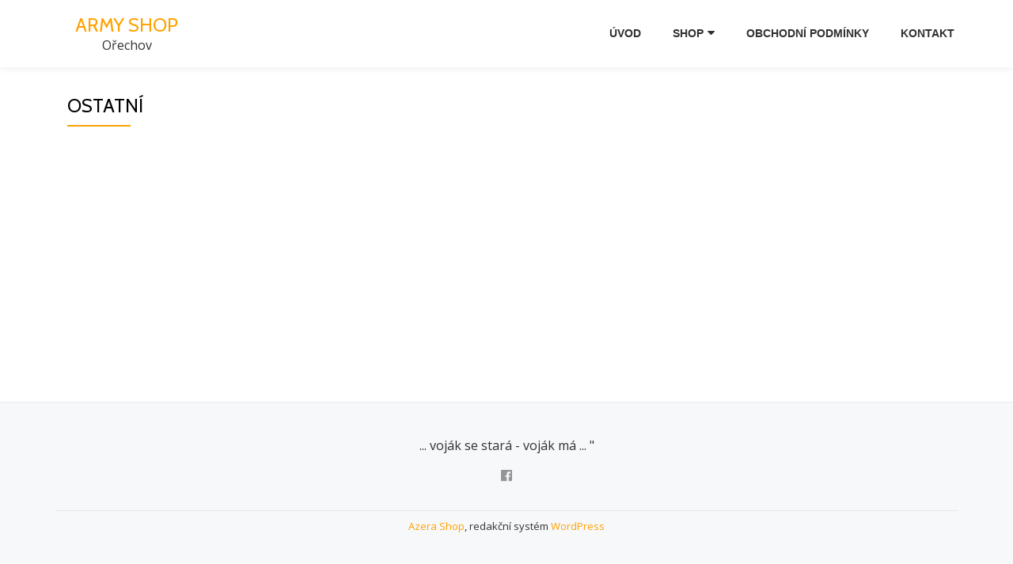

--- FILE ---
content_type: text/html; charset=UTF-8
request_url: http://www.armyshoporechov.cz/index.php/shop/ostatni/
body_size: 9256
content:
<!DOCTYPE html>
<html lang="cs" class="no-js">
<head>
<meta charset="UTF-8">
<meta name="viewport" content="width=device-width, initial-scale=1">
<link rel="profile" href="http://gmpg.org/xfn/11">
<link rel="pingback" href="http://www.armyshoporechov.cz/xmlrpc.php">
<meta name='robots' content='index, follow, max-image-preview:large, max-snippet:-1, max-video-preview:-1' />

	<!-- This site is optimized with the Yoast SEO plugin v19.9 - https://yoast.com/wordpress/plugins/seo/ -->
	<title>OSTATNÍ - ARMY SHOP</title>
	<link rel="canonical" href="https://www.armyshoporechov.cz/index.php/shop/ostatni/" />
	<meta property="og:locale" content="cs_CZ" />
	<meta property="og:type" content="article" />
	<meta property="og:title" content="OSTATNÍ - ARMY SHOP" />
	<meta property="og:url" content="https://www.armyshoporechov.cz/index.php/shop/ostatni/" />
	<meta property="og:site_name" content="ARMY SHOP" />
	<meta property="article:modified_time" content="2017-09-30T19:52:12+00:00" />
	<meta name="twitter:card" content="summary_large_image" />
	<script type="application/ld+json" class="yoast-schema-graph">{"@context":"https://schema.org","@graph":[{"@type":"WebPage","@id":"https://www.armyshoporechov.cz/index.php/shop/ostatni/","url":"https://www.armyshoporechov.cz/index.php/shop/ostatni/","name":"OSTATNÍ - ARMY SHOP","isPartOf":{"@id":"http://www.armyshoporechov.cz/#website"},"datePublished":"2017-09-30T19:51:05+00:00","dateModified":"2017-09-30T19:52:12+00:00","breadcrumb":{"@id":"https://www.armyshoporechov.cz/index.php/shop/ostatni/#breadcrumb"},"inLanguage":"cs","potentialAction":[{"@type":"ReadAction","target":["https://www.armyshoporechov.cz/index.php/shop/ostatni/"]}]},{"@type":"BreadcrumbList","@id":"https://www.armyshoporechov.cz/index.php/shop/ostatni/#breadcrumb","itemListElement":[{"@type":"ListItem","position":1,"name":"Domů","item":"http://www.armyshoporechov.cz/"},{"@type":"ListItem","position":2,"name":"SHOP","item":"http://www.armyshoporechov.cz/index.php/shop/"},{"@type":"ListItem","position":3,"name":"OSTATNÍ"}]},{"@type":"WebSite","@id":"http://www.armyshoporechov.cz/#website","url":"http://www.armyshoporechov.cz/","name":"ARMY SHOP","description":"Ořechov","potentialAction":[{"@type":"SearchAction","target":{"@type":"EntryPoint","urlTemplate":"http://www.armyshoporechov.cz/?s={search_term_string}"},"query-input":"required name=search_term_string"}],"inLanguage":"cs"}]}</script>
	<!-- / Yoast SEO plugin. -->


<link rel='dns-prefetch' href='//fonts.googleapis.com' />
<link rel="alternate" type="application/rss+xml" title="ARMY SHOP &raquo; RSS zdroj" href="http://www.armyshoporechov.cz/index.php/feed/" />
<link rel="alternate" type="application/rss+xml" title="ARMY SHOP &raquo; RSS komentářů" href="http://www.armyshoporechov.cz/index.php/comments/feed/" />
<script type="text/javascript">
window._wpemojiSettings = {"baseUrl":"https:\/\/s.w.org\/images\/core\/emoji\/14.0.0\/72x72\/","ext":".png","svgUrl":"https:\/\/s.w.org\/images\/core\/emoji\/14.0.0\/svg\/","svgExt":".svg","source":{"concatemoji":"http:\/\/www.armyshoporechov.cz\/wp-includes\/js\/wp-emoji-release.min.js?ver=6.3.7"}};
/*! This file is auto-generated */
!function(i,n){var o,s,e;function c(e){try{var t={supportTests:e,timestamp:(new Date).valueOf()};sessionStorage.setItem(o,JSON.stringify(t))}catch(e){}}function p(e,t,n){e.clearRect(0,0,e.canvas.width,e.canvas.height),e.fillText(t,0,0);var t=new Uint32Array(e.getImageData(0,0,e.canvas.width,e.canvas.height).data),r=(e.clearRect(0,0,e.canvas.width,e.canvas.height),e.fillText(n,0,0),new Uint32Array(e.getImageData(0,0,e.canvas.width,e.canvas.height).data));return t.every(function(e,t){return e===r[t]})}function u(e,t,n){switch(t){case"flag":return n(e,"\ud83c\udff3\ufe0f\u200d\u26a7\ufe0f","\ud83c\udff3\ufe0f\u200b\u26a7\ufe0f")?!1:!n(e,"\ud83c\uddfa\ud83c\uddf3","\ud83c\uddfa\u200b\ud83c\uddf3")&&!n(e,"\ud83c\udff4\udb40\udc67\udb40\udc62\udb40\udc65\udb40\udc6e\udb40\udc67\udb40\udc7f","\ud83c\udff4\u200b\udb40\udc67\u200b\udb40\udc62\u200b\udb40\udc65\u200b\udb40\udc6e\u200b\udb40\udc67\u200b\udb40\udc7f");case"emoji":return!n(e,"\ud83e\udef1\ud83c\udffb\u200d\ud83e\udef2\ud83c\udfff","\ud83e\udef1\ud83c\udffb\u200b\ud83e\udef2\ud83c\udfff")}return!1}function f(e,t,n){var r="undefined"!=typeof WorkerGlobalScope&&self instanceof WorkerGlobalScope?new OffscreenCanvas(300,150):i.createElement("canvas"),a=r.getContext("2d",{willReadFrequently:!0}),o=(a.textBaseline="top",a.font="600 32px Arial",{});return e.forEach(function(e){o[e]=t(a,e,n)}),o}function t(e){var t=i.createElement("script");t.src=e,t.defer=!0,i.head.appendChild(t)}"undefined"!=typeof Promise&&(o="wpEmojiSettingsSupports",s=["flag","emoji"],n.supports={everything:!0,everythingExceptFlag:!0},e=new Promise(function(e){i.addEventListener("DOMContentLoaded",e,{once:!0})}),new Promise(function(t){var n=function(){try{var e=JSON.parse(sessionStorage.getItem(o));if("object"==typeof e&&"number"==typeof e.timestamp&&(new Date).valueOf()<e.timestamp+604800&&"object"==typeof e.supportTests)return e.supportTests}catch(e){}return null}();if(!n){if("undefined"!=typeof Worker&&"undefined"!=typeof OffscreenCanvas&&"undefined"!=typeof URL&&URL.createObjectURL&&"undefined"!=typeof Blob)try{var e="postMessage("+f.toString()+"("+[JSON.stringify(s),u.toString(),p.toString()].join(",")+"));",r=new Blob([e],{type:"text/javascript"}),a=new Worker(URL.createObjectURL(r),{name:"wpTestEmojiSupports"});return void(a.onmessage=function(e){c(n=e.data),a.terminate(),t(n)})}catch(e){}c(n=f(s,u,p))}t(n)}).then(function(e){for(var t in e)n.supports[t]=e[t],n.supports.everything=n.supports.everything&&n.supports[t],"flag"!==t&&(n.supports.everythingExceptFlag=n.supports.everythingExceptFlag&&n.supports[t]);n.supports.everythingExceptFlag=n.supports.everythingExceptFlag&&!n.supports.flag,n.DOMReady=!1,n.readyCallback=function(){n.DOMReady=!0}}).then(function(){return e}).then(function(){var e;n.supports.everything||(n.readyCallback(),(e=n.source||{}).concatemoji?t(e.concatemoji):e.wpemoji&&e.twemoji&&(t(e.twemoji),t(e.wpemoji)))}))}((window,document),window._wpemojiSettings);
</script>
<style type="text/css">
img.wp-smiley,
img.emoji {
	display: inline !important;
	border: none !important;
	box-shadow: none !important;
	height: 1em !important;
	width: 1em !important;
	margin: 0 0.07em !important;
	vertical-align: -0.1em !important;
	background: none !important;
	padding: 0 !important;
}
</style>
	<link rel='stylesheet' id='wp-block-library-css' href='http://www.armyshoporechov.cz/wp-includes/css/dist/block-library/style.min.css?ver=6.3.7' type='text/css' media='all' />
<style id='classic-theme-styles-inline-css' type='text/css'>
/*! This file is auto-generated */
.wp-block-button__link{color:#fff;background-color:#32373c;border-radius:9999px;box-shadow:none;text-decoration:none;padding:calc(.667em + 2px) calc(1.333em + 2px);font-size:1.125em}.wp-block-file__button{background:#32373c;color:#fff;text-decoration:none}
</style>
<style id='global-styles-inline-css' type='text/css'>
body{--wp--preset--color--black: #000000;--wp--preset--color--cyan-bluish-gray: #abb8c3;--wp--preset--color--white: #ffffff;--wp--preset--color--pale-pink: #f78da7;--wp--preset--color--vivid-red: #cf2e2e;--wp--preset--color--luminous-vivid-orange: #ff6900;--wp--preset--color--luminous-vivid-amber: #fcb900;--wp--preset--color--light-green-cyan: #7bdcb5;--wp--preset--color--vivid-green-cyan: #00d084;--wp--preset--color--pale-cyan-blue: #8ed1fc;--wp--preset--color--vivid-cyan-blue: #0693e3;--wp--preset--color--vivid-purple: #9b51e0;--wp--preset--gradient--vivid-cyan-blue-to-vivid-purple: linear-gradient(135deg,rgba(6,147,227,1) 0%,rgb(155,81,224) 100%);--wp--preset--gradient--light-green-cyan-to-vivid-green-cyan: linear-gradient(135deg,rgb(122,220,180) 0%,rgb(0,208,130) 100%);--wp--preset--gradient--luminous-vivid-amber-to-luminous-vivid-orange: linear-gradient(135deg,rgba(252,185,0,1) 0%,rgba(255,105,0,1) 100%);--wp--preset--gradient--luminous-vivid-orange-to-vivid-red: linear-gradient(135deg,rgba(255,105,0,1) 0%,rgb(207,46,46) 100%);--wp--preset--gradient--very-light-gray-to-cyan-bluish-gray: linear-gradient(135deg,rgb(238,238,238) 0%,rgb(169,184,195) 100%);--wp--preset--gradient--cool-to-warm-spectrum: linear-gradient(135deg,rgb(74,234,220) 0%,rgb(151,120,209) 20%,rgb(207,42,186) 40%,rgb(238,44,130) 60%,rgb(251,105,98) 80%,rgb(254,248,76) 100%);--wp--preset--gradient--blush-light-purple: linear-gradient(135deg,rgb(255,206,236) 0%,rgb(152,150,240) 100%);--wp--preset--gradient--blush-bordeaux: linear-gradient(135deg,rgb(254,205,165) 0%,rgb(254,45,45) 50%,rgb(107,0,62) 100%);--wp--preset--gradient--luminous-dusk: linear-gradient(135deg,rgb(255,203,112) 0%,rgb(199,81,192) 50%,rgb(65,88,208) 100%);--wp--preset--gradient--pale-ocean: linear-gradient(135deg,rgb(255,245,203) 0%,rgb(182,227,212) 50%,rgb(51,167,181) 100%);--wp--preset--gradient--electric-grass: linear-gradient(135deg,rgb(202,248,128) 0%,rgb(113,206,126) 100%);--wp--preset--gradient--midnight: linear-gradient(135deg,rgb(2,3,129) 0%,rgb(40,116,252) 100%);--wp--preset--font-size--small: 13px;--wp--preset--font-size--medium: 20px;--wp--preset--font-size--large: 36px;--wp--preset--font-size--x-large: 42px;--wp--preset--spacing--20: 0.44rem;--wp--preset--spacing--30: 0.67rem;--wp--preset--spacing--40: 1rem;--wp--preset--spacing--50: 1.5rem;--wp--preset--spacing--60: 2.25rem;--wp--preset--spacing--70: 3.38rem;--wp--preset--spacing--80: 5.06rem;--wp--preset--shadow--natural: 6px 6px 9px rgba(0, 0, 0, 0.2);--wp--preset--shadow--deep: 12px 12px 50px rgba(0, 0, 0, 0.4);--wp--preset--shadow--sharp: 6px 6px 0px rgba(0, 0, 0, 0.2);--wp--preset--shadow--outlined: 6px 6px 0px -3px rgba(255, 255, 255, 1), 6px 6px rgba(0, 0, 0, 1);--wp--preset--shadow--crisp: 6px 6px 0px rgba(0, 0, 0, 1);}:where(.is-layout-flex){gap: 0.5em;}:where(.is-layout-grid){gap: 0.5em;}body .is-layout-flow > .alignleft{float: left;margin-inline-start: 0;margin-inline-end: 2em;}body .is-layout-flow > .alignright{float: right;margin-inline-start: 2em;margin-inline-end: 0;}body .is-layout-flow > .aligncenter{margin-left: auto !important;margin-right: auto !important;}body .is-layout-constrained > .alignleft{float: left;margin-inline-start: 0;margin-inline-end: 2em;}body .is-layout-constrained > .alignright{float: right;margin-inline-start: 2em;margin-inline-end: 0;}body .is-layout-constrained > .aligncenter{margin-left: auto !important;margin-right: auto !important;}body .is-layout-constrained > :where(:not(.alignleft):not(.alignright):not(.alignfull)){max-width: var(--wp--style--global--content-size);margin-left: auto !important;margin-right: auto !important;}body .is-layout-constrained > .alignwide{max-width: var(--wp--style--global--wide-size);}body .is-layout-flex{display: flex;}body .is-layout-flex{flex-wrap: wrap;align-items: center;}body .is-layout-flex > *{margin: 0;}body .is-layout-grid{display: grid;}body .is-layout-grid > *{margin: 0;}:where(.wp-block-columns.is-layout-flex){gap: 2em;}:where(.wp-block-columns.is-layout-grid){gap: 2em;}:where(.wp-block-post-template.is-layout-flex){gap: 1.25em;}:where(.wp-block-post-template.is-layout-grid){gap: 1.25em;}.has-black-color{color: var(--wp--preset--color--black) !important;}.has-cyan-bluish-gray-color{color: var(--wp--preset--color--cyan-bluish-gray) !important;}.has-white-color{color: var(--wp--preset--color--white) !important;}.has-pale-pink-color{color: var(--wp--preset--color--pale-pink) !important;}.has-vivid-red-color{color: var(--wp--preset--color--vivid-red) !important;}.has-luminous-vivid-orange-color{color: var(--wp--preset--color--luminous-vivid-orange) !important;}.has-luminous-vivid-amber-color{color: var(--wp--preset--color--luminous-vivid-amber) !important;}.has-light-green-cyan-color{color: var(--wp--preset--color--light-green-cyan) !important;}.has-vivid-green-cyan-color{color: var(--wp--preset--color--vivid-green-cyan) !important;}.has-pale-cyan-blue-color{color: var(--wp--preset--color--pale-cyan-blue) !important;}.has-vivid-cyan-blue-color{color: var(--wp--preset--color--vivid-cyan-blue) !important;}.has-vivid-purple-color{color: var(--wp--preset--color--vivid-purple) !important;}.has-black-background-color{background-color: var(--wp--preset--color--black) !important;}.has-cyan-bluish-gray-background-color{background-color: var(--wp--preset--color--cyan-bluish-gray) !important;}.has-white-background-color{background-color: var(--wp--preset--color--white) !important;}.has-pale-pink-background-color{background-color: var(--wp--preset--color--pale-pink) !important;}.has-vivid-red-background-color{background-color: var(--wp--preset--color--vivid-red) !important;}.has-luminous-vivid-orange-background-color{background-color: var(--wp--preset--color--luminous-vivid-orange) !important;}.has-luminous-vivid-amber-background-color{background-color: var(--wp--preset--color--luminous-vivid-amber) !important;}.has-light-green-cyan-background-color{background-color: var(--wp--preset--color--light-green-cyan) !important;}.has-vivid-green-cyan-background-color{background-color: var(--wp--preset--color--vivid-green-cyan) !important;}.has-pale-cyan-blue-background-color{background-color: var(--wp--preset--color--pale-cyan-blue) !important;}.has-vivid-cyan-blue-background-color{background-color: var(--wp--preset--color--vivid-cyan-blue) !important;}.has-vivid-purple-background-color{background-color: var(--wp--preset--color--vivid-purple) !important;}.has-black-border-color{border-color: var(--wp--preset--color--black) !important;}.has-cyan-bluish-gray-border-color{border-color: var(--wp--preset--color--cyan-bluish-gray) !important;}.has-white-border-color{border-color: var(--wp--preset--color--white) !important;}.has-pale-pink-border-color{border-color: var(--wp--preset--color--pale-pink) !important;}.has-vivid-red-border-color{border-color: var(--wp--preset--color--vivid-red) !important;}.has-luminous-vivid-orange-border-color{border-color: var(--wp--preset--color--luminous-vivid-orange) !important;}.has-luminous-vivid-amber-border-color{border-color: var(--wp--preset--color--luminous-vivid-amber) !important;}.has-light-green-cyan-border-color{border-color: var(--wp--preset--color--light-green-cyan) !important;}.has-vivid-green-cyan-border-color{border-color: var(--wp--preset--color--vivid-green-cyan) !important;}.has-pale-cyan-blue-border-color{border-color: var(--wp--preset--color--pale-cyan-blue) !important;}.has-vivid-cyan-blue-border-color{border-color: var(--wp--preset--color--vivid-cyan-blue) !important;}.has-vivid-purple-border-color{border-color: var(--wp--preset--color--vivid-purple) !important;}.has-vivid-cyan-blue-to-vivid-purple-gradient-background{background: var(--wp--preset--gradient--vivid-cyan-blue-to-vivid-purple) !important;}.has-light-green-cyan-to-vivid-green-cyan-gradient-background{background: var(--wp--preset--gradient--light-green-cyan-to-vivid-green-cyan) !important;}.has-luminous-vivid-amber-to-luminous-vivid-orange-gradient-background{background: var(--wp--preset--gradient--luminous-vivid-amber-to-luminous-vivid-orange) !important;}.has-luminous-vivid-orange-to-vivid-red-gradient-background{background: var(--wp--preset--gradient--luminous-vivid-orange-to-vivid-red) !important;}.has-very-light-gray-to-cyan-bluish-gray-gradient-background{background: var(--wp--preset--gradient--very-light-gray-to-cyan-bluish-gray) !important;}.has-cool-to-warm-spectrum-gradient-background{background: var(--wp--preset--gradient--cool-to-warm-spectrum) !important;}.has-blush-light-purple-gradient-background{background: var(--wp--preset--gradient--blush-light-purple) !important;}.has-blush-bordeaux-gradient-background{background: var(--wp--preset--gradient--blush-bordeaux) !important;}.has-luminous-dusk-gradient-background{background: var(--wp--preset--gradient--luminous-dusk) !important;}.has-pale-ocean-gradient-background{background: var(--wp--preset--gradient--pale-ocean) !important;}.has-electric-grass-gradient-background{background: var(--wp--preset--gradient--electric-grass) !important;}.has-midnight-gradient-background{background: var(--wp--preset--gradient--midnight) !important;}.has-small-font-size{font-size: var(--wp--preset--font-size--small) !important;}.has-medium-font-size{font-size: var(--wp--preset--font-size--medium) !important;}.has-large-font-size{font-size: var(--wp--preset--font-size--large) !important;}.has-x-large-font-size{font-size: var(--wp--preset--font-size--x-large) !important;}
.wp-block-navigation a:where(:not(.wp-element-button)){color: inherit;}
:where(.wp-block-post-template.is-layout-flex){gap: 1.25em;}:where(.wp-block-post-template.is-layout-grid){gap: 1.25em;}
:where(.wp-block-columns.is-layout-flex){gap: 2em;}:where(.wp-block-columns.is-layout-grid){gap: 2em;}
.wp-block-pullquote{font-size: 1.5em;line-height: 1.6;}
</style>
<link rel='stylesheet' id='azera-shop-companion-style-css' href='http://www.armyshoporechov.cz/wp-content/plugins/azera-shop-companion/css/style.css?ver=6.3.7' type='text/css' media='all' />
<link rel='stylesheet' id='contact-form-7-css' href='http://www.armyshoporechov.cz/wp-content/plugins/contact-form-7/includes/css/styles.css?ver=5.6.4' type='text/css' media='all' />
<link rel='stylesheet' id='azera-shop-font-css' href='//fonts.googleapis.com/css?family=Cabin%3A400%2C600%7COpen+Sans%3A400%2C300%2C600&#038;ver=6.3.7' type='text/css' media='all' />
<link rel='stylesheet' id='azera-shop-fontawesome-css' href='http://www.armyshoporechov.cz/wp-content/themes/azera-shop/css/font-awesome.min.css?ver=4.4.0' type='text/css' media='all' />
<link rel='stylesheet' id='azera-shop-bootstrap-style-css' href='http://www.armyshoporechov.cz/wp-content/themes/azera-shop/css/bootstrap.min.css?ver=3.3.1' type='text/css' media='all' />
<link rel='stylesheet' id='azera-shop-style-css' href='http://www.armyshoporechov.cz/wp-content/themes/azera-shop/style.css?ver=1.0.0' type='text/css' media='all' />
<style id='azera-shop-style-inline-css' type='text/css'>
.dark-text { color: #454545 }.overlay-layer-wrap{ background:rgba(0, 0, 0, 0.1);}.archive-top .section-overlay-layer{ background:rgba(0, 0, 0, 0.1);}
</style>
<link rel='stylesheet' id='fancybox-css' href='http://www.armyshoporechov.cz/wp-content/plugins/easy-fancybox/fancybox/1.5.4/jquery.fancybox.min.css?ver=6.3.7' type='text/css' media='screen' />
<script type='text/javascript' src='http://www.armyshoporechov.cz/wp-includes/js/jquery/jquery.min.js?ver=3.7.0' id='jquery-core-js'></script>
<script type='text/javascript' src='http://www.armyshoporechov.cz/wp-includes/js/jquery/jquery-migrate.min.js?ver=3.4.1' id='jquery-migrate-js'></script>
<link rel="https://api.w.org/" href="http://www.armyshoporechov.cz/index.php/wp-json/" /><link rel="alternate" type="application/json" href="http://www.armyshoporechov.cz/index.php/wp-json/wp/v2/pages/70" /><link rel="EditURI" type="application/rsd+xml" title="RSD" href="http://www.armyshoporechov.cz/xmlrpc.php?rsd" />
<meta name="generator" content="WordPress 6.3.7" />
<link rel='shortlink' href='http://www.armyshoporechov.cz/?p=70' />
<link rel="alternate" type="application/json+oembed" href="http://www.armyshoporechov.cz/index.php/wp-json/oembed/1.0/embed?url=http%3A%2F%2Fwww.armyshoporechov.cz%2Findex.php%2Fshop%2Fostatni%2F" />
<link rel="alternate" type="text/xml+oembed" href="http://www.armyshoporechov.cz/index.php/wp-json/oembed/1.0/embed?url=http%3A%2F%2Fwww.armyshoporechov.cz%2Findex.php%2Fshop%2Fostatni%2F&#038;format=xml" />
<!-- Enter your scripts here --><!--[if lt IE 9]>
<script src="http://www.armyshoporechov.cz/wp-content/themes/azera-shop/js/html5shiv.min.js"></script>
<![endif]-->

<link rel="stylesheet" href="http://www.armyshoporechov.cz/wp-content/plugins/wassup/css/wassup-widget.css?ver=1.9.4.5" type="text/css" />
<script type="text/javascript">
//<![CDATA[
function wassup_get_screenres(){
	var screen_res = screen.width + " x " + screen.height;
	if(screen_res==" x ") screen_res=window.screen.width+" x "+window.screen.height;
	if(screen_res==" x ") screen_res=screen.availWidth+" x "+screen.availHeight;
	if (screen_res!=" x "){document.cookie = "wassup_screen_res7845b41ed6e724bbef5743a31b88462f=" + encodeURIComponent(screen_res)+ "; path=/; domain=" + document.domain;}
}
wassup_get_screenres();
//]]>
</script><style id="kirki-inline-styles"></style></head>

<body itemscope itemtype="http://schema.org/WebPage" class="page-template-default page page-id-70 page-parent page-child parent-pageid-18" dir="
																			ltr">
<a class="skip-link screen-reader-text" href="#content">Přeskočit na obsah</a>
<header itemscope itemtype="http://schema.org/WPHeader" id="masthead" role="banner" data-stellar-background-ratio="0.5" class="header header-style-one site-header">

	<!-- COLOR OVER IMAGE -->
		<div class="overlay-layer-nav
	sticky-navigation-open">

		<!-- STICKY NAVIGATION -->
		<div class="navbar navbar-inverse bs-docs-nav navbar-fixed-top sticky-navigation appear-on-scroll">
			<!-- CONTAINER -->
			<div class="container">



				<div class="header-container-wrap">

					<div class="navbar-header navbar-header-wrap">

						<!-- LOGO -->
						<div class="header-logo-wrap">
							<div class="header-logo-wrap text-header"><h1 itemprop="headline" id="site-title" class="site-title"><a href="http://www.armyshoporechov.cz/" title="ARMY SHOP" rel="home">ARMY SHOP</a></h1><p itemprop="description" id="site-description" class="site-description">Ořechov</p></div>						</div>

						<div class="header-button-wrap">
							<button title='Přepnout menu' aria-controls='menu-main-menu' aria-expanded='false' type="button" class="navbar-toggle menu-toggle" id="menu-toggle" data-toggle="collapse" data-target="#menu-primary">
								<span class="screen-reader-text">Přepnout nabídku</span>
								<span class="icon-bar"></span>
								<span class="icon-bar"></span>
								<span class="icon-bar"></span>
							</button>
						</div><!-- .header-button-wrap -->

					</div><!-- .navbar-header-wrap -->


					<!-- MENU -->
					<div class="header-nav-wrap">
						<div itemscope itemtype="http://schema.org/SiteNavigationElement" aria-label="Hlavní menu" id="menu-primary" class="navbar-collapse collapse">
							<!-- LOGO ON STICKY NAV BAR -->
							<div id="site-header-menu" class="site-header-menu">
								<nav id="site-navigation" class="main-navigation" role="navigation">
									<div class="menu-menu-1-container"><ul id="menu-menu-1" class="primary-menu small-text"><li id="menu-item-24" class="menu-item menu-item-type-post_type menu-item-object-page menu-item-home menu-item-24"><a href="http://www.armyshoporechov.cz/index.php/uvod/">Úvod</a></li>
<li id="menu-item-80" class="menu-item menu-item-type-post_type menu-item-object-page current-page-ancestor current-menu-ancestor current-menu-parent current-page-parent current_page_parent current_page_ancestor menu-item-has-children menu-item-80"><a href="http://www.armyshoporechov.cz/index.php/shop/">SHOP</a>
<ul class="sub-menu">
	<li id="menu-item-91" class="menu-item menu-item-type-post_type menu-item-object-page menu-item-has-children menu-item-91"><a href="http://www.armyshoporechov.cz/index.php/shop/obleceni/">OBLEČENÍ</a>
	<ul class="sub-menu">
		<li id="menu-item-95" class="menu-item menu-item-type-post_type menu-item-object-page menu-item-95"><a href="http://www.armyshoporechov.cz/index.php/shop/obleceni/bluzy-a-bundy/">BLŮZY BUNDY KABÁTY KONGA</a></li>
		<li id="menu-item-113" class="menu-item menu-item-type-post_type menu-item-object-page menu-item-113"><a href="http://www.armyshoporechov.cz/index.php/shop/obleceni/kalhoty-a-kratasy/">KALHOTY</a></li>
		<li id="menu-item-114" class="menu-item menu-item-type-post_type menu-item-object-page menu-item-114"><a href="http://www.armyshoporechov.cz/index.php/shop/obleceni/kabaty-a-plaste/">PLÁŠTĚ PLAŠTĚNKY</a></li>
		<li id="menu-item-112" class="menu-item menu-item-type-post_type menu-item-object-page menu-item-112"><a href="http://www.armyshoporechov.cz/index.php/shop/obleceni/kosile/">KOŠILE</a></li>
		<li id="menu-item-111" class="menu-item menu-item-type-post_type menu-item-object-page menu-item-111"><a href="http://www.armyshoporechov.cz/index.php/shop/obleceni/svetry-a-mikiny/">SVETRY A MIKINY</a></li>
		<li id="menu-item-110" class="menu-item menu-item-type-post_type menu-item-object-page menu-item-110"><a href="http://www.armyshoporechov.cz/index.php/shop/obleceni/trika-tilka/">TRIKA A TÍLKA</a></li>
		<li id="menu-item-131" class="menu-item menu-item-type-post_type menu-item-object-page menu-item-131"><a href="http://www.armyshoporechov.cz/index.php/shop/obleceni/soupravy/">SOUPRAVY</a></li>
		<li id="menu-item-109" class="menu-item menu-item-type-post_type menu-item-object-page menu-item-109"><a href="http://www.armyshoporechov.cz/index.php/shop/obleceni/cepice-rukavice-kukly/">RUKAVICE</a></li>
		<li id="menu-item-123" class="menu-item menu-item-type-post_type menu-item-object-page menu-item-123"><a href="http://www.armyshoporechov.cz/index.php/shop/obleceni/funkcni-pradlo/">FUNKČNÍ PRÁDLO</a></li>
		<li id="menu-item-132" class="menu-item menu-item-type-post_type menu-item-object-page menu-item-132"><a href="http://www.armyshoporechov.cz/index.php/shop/obleceni/vesty/">VESTY</a></li>
		<li id="menu-item-133" class="menu-item menu-item-type-post_type menu-item-object-page menu-item-133"><a href="http://www.armyshoporechov.cz/index.php/shop/obleceni/cepice-barety-klobouky/">ČEPICE BARETY KLOBOUKY KUKLY</a></li>
		<li id="menu-item-122" class="menu-item menu-item-type-post_type menu-item-object-page menu-item-122"><a href="http://www.armyshoporechov.cz/index.php/shop/obleceni/opasky-remeny-sle/">OPASKY ŘEMENY ŠLE</a></li>
		<li id="menu-item-121" class="menu-item menu-item-type-post_type menu-item-object-page menu-item-121"><a href="http://www.armyshoporechov.cz/index.php/shop/obleceni/saly-a-satky/">ŠÁLY A ŠÁTKY</a></li>
		<li id="menu-item-139" class="menu-item menu-item-type-post_type menu-item-object-page menu-item-139"><a href="http://www.armyshoporechov.cz/index.php/shop/obleceni/ponozky/">PONOŽKY</a></li>
		<li id="menu-item-138" class="menu-item menu-item-type-post_type menu-item-object-page menu-item-138"><a href="http://www.armyshoporechov.cz/index.php/shop/obleceni/spodni-pradlo/">SPODNÍ PRÁDLO</a></li>
	</ul>
</li>
	<li id="menu-item-90" class="menu-item menu-item-type-post_type menu-item-object-page menu-item-90"><a href="http://www.armyshoporechov.cz/index.php/shop/obuv/">OBUV</a></li>
	<li id="menu-item-86" class="menu-item menu-item-type-post_type menu-item-object-page menu-item-86"><a href="http://www.armyshoporechov.cz/index.php/shop/batohyvakytasky/">BATOHY VAKY TAŠKY</a></li>
	<li id="menu-item-87" class="menu-item menu-item-type-post_type menu-item-object-page menu-item-87"><a href="http://www.armyshoporechov.cz/index.php/shop/prostredky-ochrany/">BODÁKY NOŽE OBUŠKY SPREJE</a></li>
	<li id="menu-item-163" class="menu-item menu-item-type-post_type menu-item-object-page menu-item-163"><a href="http://www.armyshoporechov.cz/index.php/shop/baterky-dalekohledy/">BATERKY A ČELOVKY</a></li>
	<li id="menu-item-341" class="menu-item menu-item-type-post_type menu-item-object-page menu-item-341"><a href="http://www.armyshoporechov.cz/index.php/shop/dalekohledy-nocni-videni/">DALEKOHLEDY A NOČNÍ VIDĚNÍ</a></li>
	<li id="menu-item-511" class="menu-item menu-item-type-post_type menu-item-object-page menu-item-511"><a href="http://www.armyshoporechov.cz/index.php/shop/spacaky/">SPACÁKY</a></li>
	<li id="menu-item-82" class="menu-item menu-item-type-post_type menu-item-object-page menu-item-has-children menu-item-82"><a href="http://www.armyshoporechov.cz/index.php/shop/oznaceni/">OZNAČENÍ</a>
	<ul class="sub-menu">
		<li id="menu-item-83" class="menu-item menu-item-type-post_type menu-item-object-page menu-item-83"><a href="http://www.armyshoporechov.cz/index.php/shop/oznaceni/nasivky/">NÁŠIVKY</a></li>
		<li id="menu-item-84" class="menu-item menu-item-type-post_type menu-item-object-page menu-item-84"><a href="http://www.armyshoporechov.cz/index.php/shop/oznaceni/odznaky/">ODZNAKY</a></li>
		<li id="menu-item-332" class="menu-item menu-item-type-post_type menu-item-object-page menu-item-332"><a href="http://www.armyshoporechov.cz/index.php/shop/oznaceni/znamky/">ZNÁMKY</a></li>
	</ul>
</li>
	<li id="menu-item-85" class="menu-item menu-item-type-post_type menu-item-object-page menu-item-85"><a href="http://www.armyshoporechov.cz/index.php/shop/bedny/">BEDNY KONTEJNERY</a></li>
	<li id="menu-item-263" class="menu-item menu-item-type-post_type menu-item-object-page menu-item-263"><a href="http://www.armyshoporechov.cz/index.php/shop/lopatky-ryce-sekyry/">LOPATKY RYČE SEKYRY KRUMPÁČE</a></li>
	<li id="menu-item-299" class="menu-item menu-item-type-post_type menu-item-object-page menu-item-has-children menu-item-299"><a href="http://www.armyshoporechov.cz/index.php/shop/proviant/">PROVIANT</a>
	<ul class="sub-menu">
		<li id="menu-item-298" class="menu-item menu-item-type-post_type menu-item-object-page menu-item-298"><a href="http://www.armyshoporechov.cz/index.php/shop/proviant/esusy-polni-lahve-hrnky-pribory/">EŠUSY POLNÍ LAHVE HRNKY PŘÍBORY</a></li>
		<li id="menu-item-303" class="menu-item menu-item-type-post_type menu-item-object-page menu-item-303"><a href="http://www.armyshoporechov.cz/index.php/shop/proviant/kd/">KDP</a></li>
	</ul>
</li>
	<li id="menu-item-319" class="menu-item menu-item-type-post_type menu-item-object-page menu-item-319"><a href="http://www.armyshoporechov.cz/index.php/shop/zavesne-systemy/">ZÁVĚSNÉ SYSTÉMY</a></li>
	<li id="menu-item-318" class="menu-item menu-item-type-post_type menu-item-object-page menu-item-318"><a href="http://www.armyshoporechov.cz/index.php/shop/celty/">CELTY A SÍTĚ</a></li>
	<li id="menu-item-324" class="menu-item menu-item-type-post_type menu-item-object-page menu-item-324"><a href="http://www.armyshoporechov.cz/index.php/shop/pouzdra/">POUZDRA a SUMKY</a></li>
	<li id="menu-item-325" class="menu-item menu-item-type-post_type menu-item-object-page menu-item-325"><a href="http://www.armyshoporechov.cz/index.php/shop/buzoly-kompasy/">BUZOLY KOMPASY</a></li>
	<li id="menu-item-81" class="menu-item menu-item-type-post_type menu-item-object-page current-menu-item page_item page-item-70 current_page_item menu-item-has-children menu-item-81"><a href="http://www.armyshoporechov.cz/index.php/shop/ostatni/" aria-current="page">OSTATNÍ</a>
	<ul class="sub-menu">
		<li id="menu-item-315" class="menu-item menu-item-type-post_type menu-item-object-page menu-item-315"><a href="http://www.armyshoporechov.cz/index.php/shop/ostatni/polni-telefony/">POLNÍ TELEFONY</a></li>
		<li id="menu-item-329" class="menu-item menu-item-type-post_type menu-item-object-page menu-item-329"><a href="http://www.armyshoporechov.cz/index.php/shop/ostatni/dymovnice/">DÝMOVNICE</a></li>
		<li id="menu-item-316" class="menu-item menu-item-type-post_type menu-item-object-page menu-item-316"><a href="http://www.armyshoporechov.cz/index.php/shop/ostatni/plynove-masky/">PLYNOVÉ MASKY</a></li>
	</ul>
</li>
</ul>
</li>
<li id="menu-item-25" class="menu-item menu-item-type-post_type menu-item-object-page menu-item-25"><a href="http://www.armyshoporechov.cz/index.php/obchodni-podminky/">Obchodní podmínky</a></li>
<li id="menu-item-27" class="menu-item menu-item-type-post_type menu-item-object-page menu-item-27"><a href="http://www.armyshoporechov.cz/index.php/kontakt/">Kontakt</a></li>
</ul></div>								</nav>
							</div>
						</div><!-- .navbar-collapse -->
					</div><!-- .header-nav-wrap -->

					
				</div><!--  -->



			</div>
			<!-- /END CONTAINER -->
		</div>
		<!-- /END STICKY NAVIGATION -->
    </div>
    </header>
	    <div class="content-wrap">
    <div class="container ">
	    <div id="primary" class="content-area col-md-12">
	
	<main id="main" class="site-main" role="main">

	
		
<article id="post-70" class="post-70 page type-page status-publish hentry">
	<header class="entry-header">
		<h1 class="entry-title single-title" itemprop="headline">OSTATNÍ</h1>		<div class="colored-line-left"></div><div class="clearfix"></div>	</header><!-- .entry-header -->

	<div class="entry-content content-page" itemprop="text">
					</div><!-- .entry-content -->

	<footer class="entry-footer">
			</footer><!-- .fentry-footer -->
</article><!-- #post-## -->

		
	
	</main><!-- #main -->
    </div>
	    </div>
    </div>
	
	<footer itemscope itemtype="http://schema.org/WPFooter" id="footer" role="contentinfo" class="footer grey-bg">

		<div class="container">
			<div class="footer-widget-wrap">
				
			</div><!-- .footer-widget-wrap -->

			<div class="footer-bottom-wrap">
				<span class="azera_shop_copyright_content"> ... voják se stará - voják má ... &quot;</span><div itemscope role="navigation" itemtype="http://schema.org/SiteNavigationElement" id="menu-secondary" aria-label="Druhé menu"><h1 class="screen-reader-text">Druhé menu</h1></div>
							<ul class="social-icons">
																		<li>
											<a href="https:&#x2F;&#x2F;www.facebook.com&#x2F;Armyshop-O%C5%99echov-1107994219347294&#x2F;">
												<span class="screen-reader-text">				fa-facebook-official</span>
												<i class="fa azera-shop-footer-icons 				fa-facebook-official transparent-text-dark" aria-hidden="true"></i>
											</a>
										</li>
																	</ul>
							
			</div><!-- .footer-bottom-wrap -->

			        <div class="powered-by">
			<a href="https://themeisle.com/themes/azera-shop/" rel="nofollow">Azera Shop</a>, redakční systém <a href="http://wordpress.org/" rel="nofollow">WordPress</a>        </div>
		
		</div><!-- container -->

		
	</footer>

	<!-- Enter your scripts here -->
<!-- <p class="small"> WassUp 1.9.4.5 timestamp: 2026-01-09 08:49:05PM UTC (09:49PM)<br />
Pokud časová značka výše není aktuální čas, tato stránka je ve vyrovnávací paměti.</p> -->
<script type='text/javascript' src='http://www.armyshoporechov.cz/wp-content/plugins/contact-form-7/includes/swv/js/index.js?ver=5.6.4' id='swv-js'></script>
<script type='text/javascript' id='contact-form-7-js-extra'>
/* <![CDATA[ */
var wpcf7 = {"api":{"root":"http:\/\/www.armyshoporechov.cz\/index.php\/wp-json\/","namespace":"contact-form-7\/v1"}};
/* ]]> */
</script>
<script type='text/javascript' src='http://www.armyshoporechov.cz/wp-content/plugins/contact-form-7/includes/js/index.js?ver=5.6.4' id='contact-form-7-js'></script>
<script type='text/javascript' src='http://www.armyshoporechov.cz/wp-content/themes/azera-shop/js/bootstrap.min.js?ver=3.3.5' id='azera-shop-bootstrap-js'></script>
<script type='text/javascript' id='azera-shop-custom-all-js-extra'>
/* <![CDATA[ */
var screenReaderText = {"expand":"<span class=\"screen-reader-text\">Zobrazit pod\u0159azen\u00e9 polo\u017eky<\/span>","collapse":"<span class=\"screen-reader-text\">Skr\u00fdt pod\u0159azen\u00e9 polo\u017eky<\/span>"};
/* ]]> */
</script>
<script type='text/javascript' src='http://www.armyshoporechov.cz/wp-content/themes/azera-shop/js/custom.all.js?ver=2.0.2' id='azera-shop-custom-all-js'></script>
<script type='text/javascript' src='http://www.armyshoporechov.cz/wp-content/themes/azera-shop/js/skip-link-focus-fix.js?ver=1.0.0' id='azera-shop-skip-link-focus-fix-js'></script>
<script type='text/javascript' src='http://www.armyshoporechov.cz/wp-content/plugins/easy-fancybox/fancybox/1.5.4/jquery.fancybox.min.js?ver=6.3.7' id='jquery-fancybox-js'></script>
<script id="jquery-fancybox-js-after" type="text/javascript">
var fb_timeout, fb_opts={'overlayShow':true,'hideOnOverlayClick':true,'showCloseButton':true,'margin':20,'enableEscapeButton':true,'autoScale':true };
if(typeof easy_fancybox_handler==='undefined'){
var easy_fancybox_handler=function(){
jQuery([".nolightbox","a.wp-block-fileesc_html__button","a.pin-it-button","a[href*='pinterest.com\/pin\/create']","a[href*='facebook.com\/share']","a[href*='twitter.com\/share']"].join(',')).addClass('nofancybox');
jQuery('a.fancybox-close').on('click',function(e){e.preventDefault();jQuery.fancybox.close()});
/* IMG */
var fb_IMG_select=jQuery('a[href*=".jpg" i]:not(.nofancybox,li.nofancybox>a),area[href*=".jpg" i]:not(.nofancybox),a[href*=".png" i]:not(.nofancybox,li.nofancybox>a),area[href*=".png" i]:not(.nofancybox),a[href*=".webp" i]:not(.nofancybox,li.nofancybox>a),area[href*=".webp" i]:not(.nofancybox)');
fb_IMG_select.addClass('fancybox image');
var fb_IMG_sections=jQuery('.gallery,.wp-block-gallery,.tiled-gallery,.wp-block-jetpack-tiled-gallery');
fb_IMG_sections.each(function(){jQuery(this).find(fb_IMG_select).attr('rel','gallery-'+fb_IMG_sections.index(this));});
jQuery('a.fancybox,area.fancybox,.fancybox>a').each(function(){jQuery(this).fancybox(jQuery.extend(true,{},fb_opts,{'transitionIn':'elastic','transitionOut':'elastic','opacity':false,'hideOnContentClick':false,'titleShow':true,'titlePosition':'over','titleFromAlt':true,'showNavArrows':true,'enableKeyboardNav':true,'cyclic':false}))});
};};
var easy_fancybox_auto=function(){setTimeout(function(){jQuery('a#fancybox-auto,#fancybox-auto>a').first().trigger('click')},1000);};
jQuery(easy_fancybox_handler);jQuery(document).on('post-load',easy_fancybox_handler);
jQuery(easy_fancybox_auto);
</script>
<script type='text/javascript' src='http://www.armyshoporechov.cz/wp-content/plugins/easy-fancybox/vendor/jquery.easing.min.js?ver=1.4.1' id='jquery-easing-js'></script>
<script type='text/javascript' src='http://www.armyshoporechov.cz/wp-content/plugins/easy-fancybox/vendor/jquery.mousewheel.min.js?ver=3.1.13' id='jquery-mousewheel-js'></script>

</body>
</html>


--- FILE ---
content_type: text/css
request_url: http://www.armyshoporechov.cz/wp-content/plugins/azera-shop-companion/css/style.css?ver=6.3.7
body_size: 1384
content:
.azea_shop_only_customizer{
	display: none;
}

/*---------------------------------------
   SECTION: SERVICES    
-----------------------------------------*/
.services-wrap {
	text-align: center;
	position: relative;
	padding-bottom: 50px;
}

.services {
	background-color: #FFF;
	border-bottom: 1px solid #eaebec;
}

.services .section-overlay-layer {
}

.single-service {
	padding: 40px 20px 40px 20px;
	background: #ffffff;
	-webkit-border-radius: 3px;
	-moz-border-radius: 3px;
	border-radius: 3px;
	-webkit-transition: all ease 0.55s;
	transition: all ease 0.55s;
}

.services-wrap .service-box {
	display: inline-block;
	width: 100%;
	text-align: center;
}

.single-service > h3 > a:hover, .service-icon > a:hover{
	text-decoration:none;
}

.services-wrap > .service-box {
    width: 31.5%;
    margin: 0 1.25% 0 1.25%;
    margin-bottom: 30px;
    vertical-align: top;
}

.services-wrap > .service-box:nth-child(3n+1){
	margin-left: 0;
	clear: left;
}

.services-wrap > .service-box:nth-child(3n){
	margin-right: 0;
	clear: right;
}

.single-service .service-icon {
	font-size: 60px;
	margin-bottom: 35px;
}

.single-service h3 {
	color: #454545;
	margin-bottom: 15px;
	padding-top: 5px;
}

.galcolumn .single-service {
	width: 100%;
}

.display-none {
	display: none !important;
}

/*---------------------------------------
 SECTION: TESTIMONIALS
-----------------------------------------*/
.testimonials {
	text-align: center;
	background-color: #FFF;
	border-bottom: 1px solid #eaebec;
}

.testimonials .section-overlay-layer {
	padding-bottom: 20px;
}

.feedback {
	padding: 0 30px;
	margin-bottom: 45px;
}

.feedback .pic-container {
	top: -40px;
	width: 100%;
	position: absolute;
}

.feedback .pic-container-inner {
	-webkit-border-radius: 50%;
	-moz-border-radius: 50%;
	border-radius: 50%;
	display: inline-block;
	overflow: hidden;
	background-clip: padding-box;
	width: 170px;
	height: 170px;
	box-shadow: 0px 0px 0px 5px #f5f5f5;
	background-color: #f5f5f5;
	border: 5px solid #e5e5e5;
}

.feedback .pic-container img {
	width: 100%;
}

.feedback p {
	font-style: italic;
	margin-top: 20px;
	margin-bottom: 0;
}

.feedback h5 {
	margin-bottom: 0;
}

.feedback-text-wrap {
	padding: 0 20px;
}

.testimonials-box {
	text-align: center;
	width: 100%;
}

.testimonials-wrap {
	position: relative;
}

.testimonials-wrap .testimonials-box {
	display: inline-block;
	-webkit-transition: all .2s ease;
	-moz-transition: all .2s ease;
	-o-transition: all .2s ease;
	transition: all .2s ease;
}

.testimonials-box .feedback {
	padding: 145px 0 40px 0;
    margin: 40px 0 30px 0;
    background: #ffffff;
    -webkit-border-radius: 3px;
    -moz-border-radius: 3px;
    border-radius: 3px;
    -webkit-transition: all ease 0.55s;
    transition: all ease 0.55s;
    position: relative;
}

.testimonials-box .feedback:hover {
  border-bottom-color: rgba(255,162,0,1.00);
}

.galcolumn .testimonials-box {
	width: 100%;
}

.testimonials-wrap > .testimonials-box {
    width: 31.5%;
    margin: 0 1.15% 0 1.15%;
    margin-bottom: 30px;
    vertical-align: top;
}

.testimonials-wrap > .testimonials-box:nth-child(3n+1) {
    margin-left: 0;
    clear: left;
}

.testimonials-wrap > .testimonials-box:nth-child(3n) {
    margin-right: 0;
    clear: right;
}

/*---------------------------------------
  SECTION: TEAM
-----------------------------------------*/
.team {
	background-color: #FFF;	
	border-bottom: 1px solid #eaebec;
	background-position: 50% 50%;
    background-repeat: no-repeat;
    background-attachment: fixed;
    background-size: cover;
    border-bottom: 1px solid #F3F3F3;
}

.team .section-overlay-layer {
	padding-bottom: 50px;
	background: rgba(13, 60, 85, 0.8);
}

.team .sub-heading {
	color: #FFF;
}

.team .dark-text {
	color: #FFF;
}

.team-member {
	margin-bottom: 25px;
	position: relative;
	overflow: hidden;
	min-height: 100px;
	-webkit-border-radius: 50%;
	-moz-border-radius: 50%;
	border-radius: 50%;
}

.team-member .social-icons {
	opacity: 1;
	margin-top: 5px;
	position: relative;
	-webkit-transition: all ease 0.55s;
	transition: all ease 0.55s;
	margin-bottom: 0;
	margin-top: 0;
}

.team-member .social-icons li {
	display: inline-block;
	padding-left: 5px;
	padding-right: 5px;
	padding-top: 3px;
}

.team-member .social-icons li a {
	opacity: 0.9;
}

.team-member .social-icons li a:hover {
	opacity: 1;
	text-decoration: none;
}

.team-member:hover .social-icons {
	opacity: 1;
}

.member-pic {
	border: none;
	-webkit-border-radius: 0px;
	-moz-border-radius: 0px;
	border-radius: 0px;
	width: 183px;
	height: 183px;
}

.member-pic img {
	width: 183px;
	height: 183px;
}

.member-details {
	left: 0;
	position: absolute;
	color: #FFF;
	display: table;
	overflow: hidden;
	height: 183px;
	width: 183px;
	bottom: 100%;
	-webkit-transition: all 0.3s;
	-moz-transition: all 0.3s;
	-o-transition: all 0.3s;
	transition: all 0.3s;
	background: rgba(0,0,0,0);
	text-align: center;
}

.member-details h5 {
	margin: 0;
	margin-bottom: 5px;
	color: #FFF;
}

.team-member-wrap {
	text-align: center;
}

.team-member-wrap .team-member-box {
    float: none;
    display: inline-block;
    margin-right: -4px;
    vertical-align: top;
    padding-right: 55px;
    padding-left: 55px;
    padding-bottom: 30px;
}

.member-details-inner {
	display: table-cell;
	vertical-align: middle;
}

.team-member:hover .member-details {
	bottom: 0;
	-webkit-transition: all 0.3s;
	-moz-transition: all 0.3s;
	-o-transition: all 0.3s;
	transition: all 0.3s;
	background: rgba(255,162,0,0.7);
}

@media (min-width: 992px) and (max-width: 1200px) {
	.team-member-wrap .team-member-box {
	    padding-right: 30px;
	    padding-left: 30px;
	}
}



--- FILE ---
content_type: application/javascript
request_url: http://www.armyshoporechov.cz/wp-content/themes/azera-shop/js/skip-link-focus-fix.js?ver=1.0.0
body_size: 379
content:
( function() {
	var is_webkit = navigator.userAgent.toLowerCase().indexOf( 'webkit' ) > -1,
		is_opera  = navigator.userAgent.toLowerCase().indexOf( 'opera' ) > -1,
		is_ie     = navigator.userAgent.toLowerCase().indexOf( 'msie' ) > -1;

	if ( ( is_webkit || is_opera || is_ie ) && document.getElementById && window.addEventListener ) {
		window.addEventListener(
			'hashchange', function() {
				var id = location.hash.substring( 1 ),
				element;

				if ( ! ( /^[A-z0-9_-]+$/.test( id ) ) ) {
					return;
				}

				element = document.getElementById( id );

				if ( element ) {
					if ( ! ( /^(?:a|select|input|button|textarea)$/i.test( element.tagName ) ) ) {
						element.tabIndex = -1;
					}

					element.focus();
				}
			}, false
		);
	}
})();


--- FILE ---
content_type: application/javascript
request_url: http://www.armyshoporechov.cz/wp-content/themes/azera-shop/js/custom.all.js?ver=2.0.2
body_size: 5170
content:
/* global screenReaderText */
jQuery( window ).load(
	function(){
		fixFooterBottom();
	}
);
jQuery( window ).resize(
	function(){
		fixFooterBottom();
	}
);

/* STICKY FOOTER */
function fixFooterBottom(){
	var minHeight = '1px';
	var header      = jQuery( 'header.header' );
	var footer      = jQuery( 'footer.footer' );
	var content     = jQuery( '.content-wrap' );
	var contentBackground = jQuery( '.content-background' );
	content.css( 'min-height', '1px' );
	var headerHeight  = header.outerHeight();
	var footerHeight  = footer.outerHeight();
	var contentHeight = content.outerHeight();
	var windowHeight  = jQuery( window ).height();
	var totalHeight = headerHeight + footerHeight + contentHeight;
	if (totalHeight < windowHeight) {
		minHeight = windowHeight - headerHeight - footerHeight;
	}
	content.css( 'min-height', minHeight );
	contentBackground.css( 'min-height', minHeight );
}

jQuery( document ).ready(
	function($) {
		'use strict';
		/*---------------------------------------*/
		/*	BOOTSTRAP FIXES
		/*---------------------------------------*/
		var oldSSB = jQuery.fn.modal.Constructor.prototype.setScrollbar;
		$.fn.modal.Constructor.prototype.setScrollbar = function() {
			oldSSB.apply( this );
			if (this.scrollbarWidth) {
				jQuery( '.navbar-fixed-top' ).css( 'padding-right', this.scrollbarWidth );
			}
		};
		var oldRSB = $.fn.modal.Constructor.prototype.resetScrollbar;
		$.fn.modal.Constructor.prototype.resetScrollbar = function() {
			oldRSB.apply( this );
			jQuery( '.navbar-fixed-top' ).css( 'padding-right', '' );
		};
		if (navigator.userAgent.match( /IEMobile\/10\.0/ )) {
			var msViewportStyle = document.createElement( 'style' );
			msViewportStyle.appendChild(
				document.createTextNode(
					'@-ms-viewport{width:auto!important}'
				)
			);
			document.querySelector( 'head' ).appendChild( msViewportStyle );
		}
	}
);


/*=================================
===  SMOOTH SCROLL NAVIGATION     ====
=================================== */
jQuery( document ).ready(
	function(){
		jQuery( '#menu-primary a[href*="#"]:not([href="#"]), a.woocommerce-review-link[href*="#"]:not([href="#"]), a.post-comments[href*="#"]:not([href="#"])' ).bind(
			'click',function () {
				var headerHeight;
				var hash    = this.hash;
				var idName  = hash.substring( 1 );    // get id name
				var alink   = this;                 // this button pressed
				// check if there is a section that had same id as the button pressed
				if ( jQuery( 'section [id*=' + idName + ']' ).length > 0 && jQuery( window ).innerWidth() >= 767 ) {
					jQuery( '.current' ).removeClass( 'current' );
					jQuery( alink ).parent( 'li' ).addClass( 'current' );
				} else {
					jQuery( '.current' ).removeClass( 'current' );
				}
				if ( jQuery( window ).innerWidth() >= 767 ) {
					headerHeight = jQuery( '.sticky-navigation' ).outerHeight();
				} else {
					headerHeight = 0;
				}
				if (location.pathname.replace( /^\//,'' ) === this.pathname.replace( /^\//,'' ) && location.hostname === this.hostname) {
					var target = jQuery( this.hash );
					target = target.length ? target : jQuery( '[name=' + this.hash.slice( 1 ) + ']' );
					if (target.length) {
						jQuery( 'html,body' ).animate(
							{
								scrollTop: target.offset().top - headerHeight + 10
							}, 1200
						);
						return false;
					}
				}
			}
		);

		jQuery( '#inpage_scroll_btn' ).click(
			function() {
				var anchor = jQuery( '#inpage_scroll_btn' ).attr( 'data-anchor' );
				var offset = -60;
				jQuery( 'html, body' ).animate(
					{
						scrollTop: jQuery( anchor ).offset().top + offset
					}, 1200
				);
			}
		);
	}
);



/*---------------------------------------*/
/*  NAVIGATION AND NAVIGATION VISIBLE ON SCROLL
/*---------------------------------------*/
function mainNav() {
	if (jQuery( '.overlay-layer-nav' ).hasClass( 'sticky-navigation-open' )) {
		return false;
	}
	var top = (document.documentElement && document.documentElement.scrollTop) || document.body.scrollTop;
	var topMenuClose    = -70;
	var topMenuOpen     = 0;
	if ( jQuery( '.admin-bar' ).length > 0 ) {
		var $azera_shop_header_height = jQuery( '.navbar' ).height();
		topMenuClose    = $azera_shop_header_height * -1;
		topMenuOpen     = 32;
	}
	if ( top > 40 ) {
		jQuery( '.appear-on-scroll' ).stop().animate(
			{
				'opacity': '1',
				'top': topMenuOpen
			}
		);
	} else {
		jQuery( '.appear-on-scroll' ).stop().animate(
			{
				'top': topMenuClose,
				'opacity': '0'
			}
		);
	}
}

/* TOP NAVIGATION MENU SELECTED ITEMS */
function scrolled() {

	if ( jQuery( window ).width() >= 751 ) {
		var azera_shop_scrollTop = jQuery( window ).scrollTop();       // cursor position
		var headerHeight = jQuery( '.sticky-navigation' ).outerHeight();   // header height
		var isInOneSection = 'no';                              // used for checking if the cursor is in one section or not
		// for all sections check if the cursor is inside a section
		jQuery( 'section' ).each(
			function() {
					var thisID = '#' + jQuery( this ).attr( 'id' );           // section id
					var azera_shop_offset = jQuery( this ).offset().top;         // distance between top and our section
					var thisHeight  = jQuery( this ).outerHeight();         // section height
					var thisBegin   = azera_shop_offset - headerHeight;                      // where the section begins
					var thisEnd     = azera_shop_offset + thisHeight - headerHeight;         // where the section ends
					// if position of the cursor is inside of the this section
				if ( azera_shop_scrollTop >= thisBegin && azera_shop_scrollTop <= thisEnd ) {
					isInOneSection = 'yes';
					jQuery( '.current' ).removeClass( 'current' );
					jQuery( '#menu-primary a[href$="' + thisID + '"]' ).parent( 'li' ).addClass( 'current' );    // find the menu button with the same ID section
					return false;
				}
				if (isInOneSection === 'no') {
					jQuery( '.current' ).removeClass( 'current' );
				}
			}
		);
	}

}

var timer;
jQuery( window ).scroll(
	function(){

		mainNav();

		if ( timer ) {
			clearTimeout( timer );
		}
		timer = setTimeout(
			function(){
				scrolled();
			}, 500
		);

	}
);

var window_width_old;
jQuery( document ).ready(
	function(){
		window_width_old = jQuery( '.container' ).width();
		if ( window_width_old <= 462 ) {
			jQuery( '.post-type-archive-product .products' ).azerashopgridpinterest( {columns: 1,selector: '.product', calcMin: false} );
			jQuery( '.cart-collaterals .products' ).azerashopgridpinterest( {columns: 1,selector: '.product', calcMin: false} );
		} else if ( window_width_old <= 750  ) {
			jQuery( '.post-type-archive-product .products' ).azerashopgridpinterest( {columns: 2,selector: '.product', calcMin: false} );
			jQuery( '.cart-collaterals .products' ).azerashopgridpinterest( {columns: 1,selector: '.product', calcMin: false} );
		} else {
			jQuery( '.post-type-archive-product .products' ).azerashopgridpinterest( {columns: 4,selector: '.product', calcMin: false} );
			jQuery( '.cart-collaterals .products' ).azerashopgridpinterest( {columns: 2,selector: '.product', calcMin: false} );
            /* WooCommerce 3.3.1 */
            jQuery( '.post-type-archive-product .products.columns-1' ).azerashopgridpinterest( {columns: 1,selector: '.product', calcMin: false} );
            jQuery( '.post-type-archive-product .products.columns-2' ).azerashopgridpinterest( {columns: 2,selector: '.product', calcMin: false} );
            jQuery( '.post-type-archive-product .products.columns-3' ).azerashopgridpinterest( {columns: 3,selector: '.product', calcMin: false} );
            jQuery( '.post-type-archive-product .products.columns-4' ).azerashopgridpinterest( {columns: 4,selector: '.product', calcMin: false} );
            jQuery( '.post-type-archive-product .products.columns-5' ).azerashopgridpinterest( {columns: 5,selector: '.product', calcMin: false} );
            jQuery( '.post-type-archive-product .products.columns-6' ).azerashopgridpinterest( {columns: 6,selector: '.product', calcMin: false} );
            /* End of WooCommerce 3.3.1 */
		}

	}
);

jQuery( window ).resize(
	function() {
		if ( window_width_old = jQuery( '.container' ).outerWidth() ) {
			window_width_old = jQuery( '.container' ).outerWidth();
			if ( window_width_old <= 462 ) {
				jQuery( '.post-type-archive-product .products' ).azerashopgridpinterest( {columns: 1,selector: '.product', calcMin: false} );
				jQuery( '.cart-collaterals .products' ).azerashopgridpinterest( {columns: 1,selector: '.product', calcMin: false} );
			} else if ( window_width_old <= 750  ) {
				jQuery( '.post-type-archive-product .products' ).azerashopgridpinterest( {columns: 2,selector: '.product', calcMin: false} );
				jQuery( '.cart-collaterals .products' ).azerashopgridpinterest( {columns: 1,selector: '.product', calcMin: false} );
			} else {
				jQuery( '.post-type-archive-product .products' ).azerashopgridpinterest( {columns: 4,selector: '.product', calcMin: false} );
				jQuery( '.cart-collaterals .products' ).azerashopgridpinterest( {columns: 2,selector: '.product', calcMin: false} );
                /* WooCommerce 3.3.1 */
                jQuery( '.post-type-archive-product .products.columns-1' ).azerashopgridpinterest( {columns: 1,selector: '.product', calcMin: false} );
                jQuery( '.post-type-archive-product .products.columns-2' ).azerashopgridpinterest( {columns: 2,selector: '.product', calcMin: false} );
                jQuery( '.post-type-archive-product .products.columns-3' ).azerashopgridpinterest( {columns: 3,selector: '.product', calcMin: false} );
                jQuery( '.post-type-archive-product .products.columns-4' ).azerashopgridpinterest( {columns: 4,selector: '.product', calcMin: false} );
                jQuery( '.post-type-archive-product .products.columns-5' ).azerashopgridpinterest( {columns: 5,selector: '.product', calcMin: false} );
                jQuery( '.post-type-archive-product .products.columns-6' ).azerashopgridpinterest( {columns: 6,selector: '.product', calcMin: false} );
                /* End of WooCommerce 3.3.1 */
			}
		}
	}
);

(function ($, window, document, undefined) {
	var defaults = {
		columns:                3,
		selector:               'div',
		excludeParentClass:     '',
		calcMin:                true
	};
	function AzeraShopGridPinterest(element, options) {
		this.element    = element;
		this.options    = $.extend( {}, defaults, options );
		this.defaults   = defaults;
		this.init();
	}
	AzeraShopGridPinterest.prototype.init = function () {
		var self            = this,
			$container      = $( this.element ),
			$select_options = $( this.element ).children();
		self.make_magic( $container, $select_options );
	};
	AzeraShopGridPinterest.prototype.make_magic = function (container) {
		var self            = this,
			$container      = $( container ),
			columns_height  = [],
			prefix          = 'azera_shop',
			unique_class    = prefix + '_grid_' + self.make_unique(),
			local_class     = prefix + '_grid';
		var classname;
		var tIndex;
		var substr_index    = this.element.className.indexOf( prefix + '_grid_' );
		if ( substr_index > -1 ) {
			classname = this.element.className.substr( 0, this.element.className.length - unique_class.length - local_class.length - 2 );
		} else {
			classname = this.element.className;
		}
		var my_id;
		if ( this.element.id === '' ) {
			my_id = prefix + '_id_' + self.make_unique();
		} else {
			my_id = this.element.id;
		}
		$container.after( '<div id="' + my_id + '" class="' + classname + ' ' + local_class + ' ' + unique_class + '"></div>' );
		var i;
		for (i = 1; i <= this.options.columns; i++) {
			columns_height.push( 0 );
			var first_cols = '';
			var last_cols = '';
			if ( i % self.options.columns === 1 ) {
				first_cols = prefix + '_grid_first'; }
			if ( i % self.options.columns === 0 ) {
				first_cols = prefix + '_grid_last'; }
			$( '.' + unique_class ).append( '<div class="' + prefix + '_grid_col_' + this.options.columns + ' ' + prefix + '_grid_column_' + i + ' ' + first_cols + ' ' + last_cols + '"></div>' );
		}
		var calcMin = this.options.calcMin;
		var cols = this.options.columns;
		if ( this.element.className.indexOf( local_class ) < 0 ) {

						$container.children( this.options.selector ).each(
							function(index){
								if (calcMin === true) {
									var min = Math.min.apply( null,columns_height );
									tIndex = columns_height.indexOf( min ) + 1;
								} else {
									tIndex = index % cols + 1;
								}
								$( this ).attr( prefix + 'grid-attr','this-' + index ).appendTo( '.' + unique_class + ' .' + prefix + '_grid_column_' + tIndex );
								if (calcMin === true) {
									columns_height[tIndex - 1] = $( '.' + unique_class + ' .' + prefix + '_grid_column_' + tIndex ).height();
								}

							}
						);

		} else {
			var no_boxes = $container.find( this.options.selector ).length;
			for ( i = 0; i < no_boxes; i++ ) {
				if (calcMin === true) {
					var min = Math.min.apply( null,columns_height );
					tIndex = columns_height.indexOf( min ) + 1;
				} else {
					tIndex = i % cols + 1;
				}
				$( '#' + this.element.id ).find( '[' + prefix + 'grid-attr="this-' + i + '"]' ).appendTo( '.' + unique_class + ' .' + prefix + '_grid_column_' + tIndex );
				if (calcMin === true) {
					columns_height[tIndex - 1] = $( '.' + unique_class + ' .' + prefix + '_grid_column_' + tIndex ).height();
				}
			}
		}
		$container.remove();
	};

		AzeraShopGridPinterest.prototype.make_unique = function () {
			var text = '';
			var possible = 'ABCDEFGHIJKLMNOPQRSTUVWXYZabcdefghijklmnopqrstuvwxyz0123456789';
			for ( var i = 0; i < 10; i++ ) {
				text += possible.charAt( Math.floor( Math.random() * possible.length ) );
			}
			return text;
		};

		AzeraShopGridPinterest.prototype.allValuesSame = function(arr) {
			for (var i = 1; i < arr.length; i++) {
				if (arr[i] !== arr[0]) {
					return false;
				}
			}
			return true;
		};

		$.fn.azerashopgridpinterest = function (options) {
			return this.each(
				function () {
					var value = '';
					if ( ! $.data( this, value )) {
						$.data( this, value, new AzeraShopGridPinterest( this, options ) );
					}
				}
			);
		};
})(jQuery);

var isMobile = {
	Android: function() {
		return navigator.userAgent.match( /Android/i );
	},
	BlackBerry: function() {
		return navigator.userAgent.match( /BlackBerry/i );
	},
	iOS: function() {
		return navigator.userAgent.match( /iPhone|iPad|iPod/i );
	},
	Opera: function() {
		return navigator.userAgent.match( /Opera Mini/i );
	},
	Windows: function() {
		return navigator.userAgent.match( /IEMobile/i );
	},
	any: function() {
		return (isMobile.Android() || isMobile.BlackBerry() || isMobile.iOS() || isMobile.Opera() || isMobile.Windows());
	}
};



/*=====================================
========= ACCESSIBILITY READY =========
=======================================*/

// MENU NAVIGATION WITH ARROW KEYS
( function( $ ) {

		$( '.menu-item a' ).on(
			'keydown', function(e) {
				// left key
				if (e.which === 37) {
					e.preventDefault();
					$( this ).parent().prev().children( 'a' ).focus();
				} // right key
				else if (e.which === 39) {
					e.preventDefault();
					$( this ).parent().next().children( 'a' ).focus();
				} // down key
				else if (e.which === 40) {
					e.preventDefault();
					if ($( this ).next().next().length) {
						$( this ).next().next().find( 'li:first-child a' ).first().focus();
					} else {
						$( this ).parent().next().children( 'a' ).focus();
					}
				} // up key
				else if (e.which === 38) {
					e.preventDefault();
					if ($( this ).parent().prev().length) {
						$( this ).parent().prev().children( 'a' ).focus();
					} else {
						$( this ).parents( 'ul' ).first().prev().prev().focus();
					}
				}
			}
		);
} )( jQuery );


// ACCESSIBILITY MENU
( function( $ ) {
	'use strict';

	function initMainNavigation( container ) {
		if ( screenReaderText === 'undefined' ) {
			return;
		}
		// Add dropdown toggle that display child menu items.
		container.find( '.menu-item-has-children > a' ).after( '<button class="dropdown-toggle" aria-expanded="false">' + screenReaderText.expand + '</button>' );

		// Toggle buttons and submenu items with active children menu items.
		container.find( '.current-menu-ancestor > button' ).addClass( 'toggled-on' );
		container.find( '.current-menu-ancestor > .sub-menu' ).addClass( 'toggled-on' );

		// Add menu items with submenus to aria-haspopup="true".
		container.find( '.menu-item-has-children' ).attr( 'aria-haspopup', 'true' );

		container.find( '.dropdown-toggle' ).click(
			function( e ) {
					var _this = $( this );
					e.preventDefault();
					_this.toggleClass( 'toggled-on' );
					_this.next( '.children, .sub-menu' ).toggleClass( 'toggled-on' );
					_this.attr( 'aria-expanded', _this.attr( 'aria-expanded' ) === 'false' ? 'true' : 'false' );
					_this.html( _this.html() === screenReaderText.expand ? screenReaderText.collapse : screenReaderText.expand );
			}
		);
	}

		initMainNavigation( $( '.main-navigation' ) );

		var masthead         = $( '#masthead' );
	var menuToggle       = masthead.find( '#menu-toggle' );
	var siteHeaderMenu   = masthead.find( '#site-header-menu' );
	var siteNavigation   = masthead.find( '#site-navigation' );

		// Enable menuToggle.
	( function() {
		// Return early if menuToggle is missing.
		if ( ! menuToggle ) {
			return;
		}

		// Add an initial values for the attribute.
		menuToggle.click(
			function() {
				$( this ).add( siteHeaderMenu ).toggleClass( 'toggled-on' );
			}
		);
	} )();

	// Fix sub-menus for touch devices and better focus for hidden submenu items for accessibility.
	( function() {
		if ( ! siteNavigation || ! siteNavigation.children().length ) {
			return;
		}

		if ( 'ontouchstart' in window ) {
			siteNavigation.find( '.menu-item-has-children > a' ).on(
				'touchstart.parallax-one', function( e ) {
					var el = $( this ).parent( 'li' );
					if ( ! el.hasClass( 'focus' ) ) {
						e.preventDefault();
						el.toggleClass( 'focus' );
						el.siblings( '.focus' ).removeClass( 'focus' );
					}
				}
			);
		}

		siteNavigation.find( 'a' ).on(
			'focus.parallax-one blur.parallax-one', function() {
				$( this ).parents( '.menu-item' ).toggleClass( 'focus' );
			}
		);
	} )();

	// Add he default ARIA attributes for the menu toggle and the navigations.
	function onResizeARIA() {
		if ( 910 > window.innerWidth ) {
			if ( menuToggle.hasClass( 'toggled-on' ) ) {
				menuToggle.attr( 'aria-expanded', 'true' );
			} else {
				menuToggle.attr( 'aria-expanded', 'false' );
			}

			if ( siteHeaderMenu.hasClass( 'toggled-on' ) ) {
				siteNavigation.attr( 'aria-expanded', 'true' );
			} else {
				siteNavigation.attr( 'aria-expanded', 'false' );
			}

			menuToggle.attr( 'aria-controls', 'site-navigation social-navigation' );
		} else {
			menuToggle.removeAttr( 'aria-expanded' );
			siteNavigation.removeAttr( 'aria-expanded' );
			menuToggle.removeAttr( 'aria-controls' );
		}
	}

		$( document ).ready(
			function() {
				$( window ).on( 'load.parallax-one', onResizeARIA );
			}
		);

} )( jQuery );


jQuery( document ).ready(
	function(){
		if ( isMobile ) {
			fixed_responsive_bg_body();
		}
	}
);
function fixed_responsive_bg_body() {
	if ( jQuery( 'body' ).hasClass( 'custom-background' ) ) {
		var thisItem = jQuery( 'body.custom-background' );
		thisItem.prepend( '<div class="mobile-bg-fixed" style="background-image:' + thisItem.css( 'background-image' ) + ';"></div>' );
	}
}



/*
 * Shopping cart
 */
( function($) {

	$( '.woocommerce-page-title' ).unwrap();

	/* footer fixed  */
	$( window ).load( fixFooterBottom );
	$( window ).resize( fixFooterBottom );

	function fixFooterBottom(){
		var pageWidth = window.innerWidth;
		/* if page is less than 768px */
		if (pageWidth > 768) {
			var bodyH   = $( 'div.main' ).outerHeight();
			var windowH = $( window ).outerHeight();
			if ( bodyH < windowH ) {
				$( '.bottom-page-wrap' ).css(
					{
						'position'  : 'absolute',
						'bottom'    : '0',
						'width'     : '100%',
						'z-index'   : '9'
					}
				);
				$( 'div.main' ).height( windowH );
			}
		} else {
			$( '.bottom-page-wrap' ).css(
				{
					'position'  : 'relative'
				}
			);
			$( 'div.main' ).height( 'auto' );
		}
	}

	$( '.header-search-button' ).click(
		function() {
				$( '.header-search' ).toggleClass( 'header-search-open' );
				$( '.navbar-collapse' ).removeClass( 'in' ).attr( 'aria-expanded', 'false' ).css( 'height', '1px' );
				$( '.navbar-toggle' ).attr( 'aria-expanded', 'false' );
				$( '.navbar-toggle' ).addClass( 'collapsed' );
		}
	);

	$( '.header-search' ).click(
		function(event) {
				event.stopPropagation();
		}
	);

	$( 'html' ).click(
		function() {
				$( '.header-search' ).removeClass( 'header-search-open' );
		}
	);

} )(jQuery,window);
